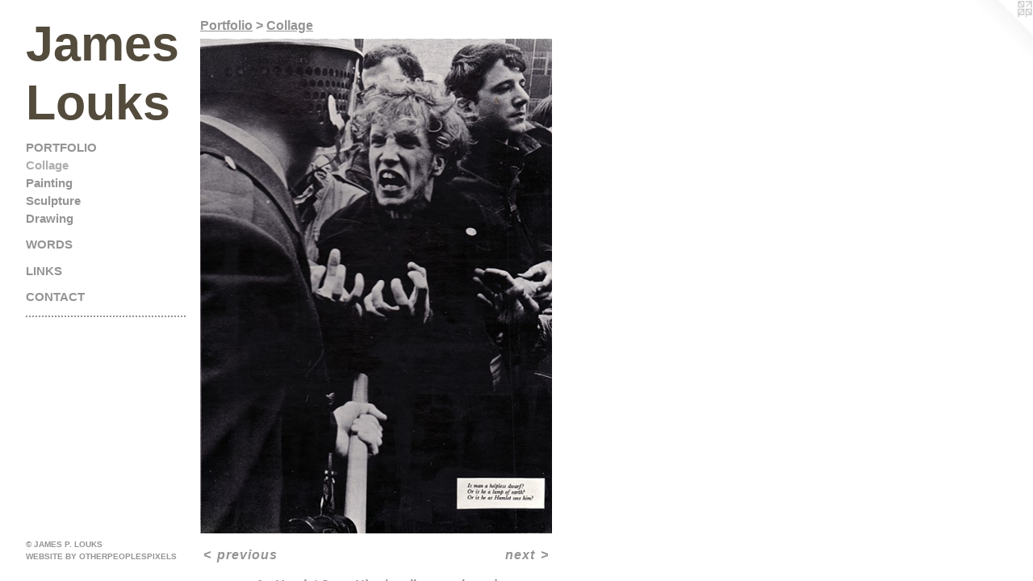

--- FILE ---
content_type: text/html;charset=utf-8
request_url: https://jameslouks.com/artwork/3909049-As%20Hamlet%20Sees%20Him.html
body_size: 3066
content:
<!doctype html><html class="no-js a-image mobile-title-align--left has-mobile-menu-icon--left mobile-menu-align--left p-artwork has-page-nav l-detailed has-wall-text "><head><meta charset="utf-8" /><meta content="IE=edge" http-equiv="X-UA-Compatible" /><meta http-equiv="X-OPP-Site-Id" content="44881" /><meta http-equiv="X-OPP-Revision" content="2090" /><meta http-equiv="X-OPP-Locke-Environment" content="production" /><meta http-equiv="X-OPP-Locke-Release" content="v0.0.141" /><title>James Louks</title><link rel="canonical" href="https://jameslouks.com/artwork/3909049-As%20Hamlet%20Sees%20Him.html" /><meta content="website" property="og:type" /><meta property="og:url" content="https://jameslouks.com/artwork/3909049-As%20Hamlet%20Sees%20Him.html" /><meta property="og:title" content="As Hamlet Sees Him" /><meta content="width=device-width, initial-scale=1" name="viewport" /><link type="text/css" rel="stylesheet" href="//cdnjs.cloudflare.com/ajax/libs/normalize/3.0.2/normalize.min.css" /><link type="text/css" rel="stylesheet" media="only all" href="//maxcdn.bootstrapcdn.com/font-awesome/4.3.0/css/font-awesome.min.css" /><link type="text/css" rel="stylesheet" media="not all and (min-device-width: 600px) and (min-device-height: 600px)" href="/release/locke/production/v0.0.141/css/small.css" /><link type="text/css" rel="stylesheet" media="only all and (min-device-width: 600px) and (min-device-height: 600px)" href="/release/locke/production/v0.0.141/css/large-detailed.css" /><link type="text/css" rel="stylesheet" media="not all and (min-device-width: 600px) and (min-device-height: 600px)" href="/r17640921120000002090/css/small-site.css" /><link type="text/css" rel="stylesheet" media="only all and (min-device-width: 600px) and (min-device-height: 600px)" href="/r17640921120000002090/css/large-site.css" /><script>window.OPP = window.OPP || {};
OPP.modernMQ = 'only all';
OPP.smallMQ = 'not all and (min-device-width: 600px) and (min-device-height: 600px)';
OPP.largeMQ = 'only all and (min-device-width: 600px) and (min-device-height: 600px)';
OPP.downURI = '/x/8/8/1/44881/.down';
OPP.gracePeriodURI = '/x/8/8/1/44881/.grace_period';
OPP.imgL = function (img) {
  !window.lazySizes && img.onerror();
};
OPP.imgE = function (img) {
  img.onerror = img.onload = null;
  img.src = img.getAttribute('data-src');
  //img.srcset = img.getAttribute('data-srcset');
};</script><script src="/release/locke/production/v0.0.141/js/modernizr.js"></script><script src="/release/locke/production/v0.0.141/js/masonry.js"></script><script src="/release/locke/production/v0.0.141/js/respimage.js"></script><script src="/release/locke/production/v0.0.141/js/ls.aspectratio.js"></script><script src="/release/locke/production/v0.0.141/js/lazysizes.js"></script><script src="/release/locke/production/v0.0.141/js/large.js"></script><script src="/release/locke/production/v0.0.141/js/hammer.js"></script><script>if (!Modernizr.mq('only all')) { document.write('<link type="text/css" rel="stylesheet" href="/release/locke/production/v0.0.141/css/minimal.css">') }</script><style>.media-max-width {
  display: block;
}

@media (min-height: 1624px) {

  .media-max-width {
    max-width: 984.0px;
  }

}

@media (max-height: 1624px) {

  .media-max-width {
    max-width: 60.56480811006517vh;
  }

}</style><script>(function(i,s,o,g,r,a,m){i['GoogleAnalyticsObject']=r;i[r]=i[r]||function(){
(i[r].q=i[r].q||[]).push(arguments)},i[r].l=1*new Date();a=s.createElement(o),
m=s.getElementsByTagName(o)[0];a.async=1;a.src=g;m.parentNode.insertBefore(a,m)
})(window,document,'script','//www.google-analytics.com/analytics.js','ga');
ga('create', 'UA-38674612-1', 'auto');
ga('send', 'pageview');</script></head><body><header id="header"><a class=" site-title" href="/home.html"><span class=" site-title-text u-break-word">James Louks</span><div class=" site-title-media"></div></a><a id="mobile-menu-icon" class="mobile-menu-icon hidden--no-js hidden--large"><svg viewBox="0 0 21 17" width="21" height="17" fill="currentColor"><rect x="0" y="0" width="21" height="3" rx="0"></rect><rect x="0" y="7" width="21" height="3" rx="0"></rect><rect x="0" y="14" width="21" height="3" rx="0"></rect></svg></a></header><nav class=" hidden--large"><ul class=" site-nav"><li class="nav-item nav-home "><a class="nav-link " href="/home.html">Home</a></li><li class="nav-item expanded nav-museum "><a class="nav-link " href="/section/321272.html">Portfolio</a><ul><li class="nav-item expanded nav-museum "><a class="nav-link " href="/section/427795-Portfolio.html">Portfolio</a><ul><li class="nav-gallery nav-item expanded "><a class="selected nav-link " href="/section/476501-Collage.html">Collage</a></li><li class="nav-gallery nav-item expanded "><a class="nav-link " href="/section/476503-Painting.html">Painting</a></li><li class="nav-gallery nav-item expanded "><a class="nav-link " href="/section/476504-Sculpture.html">Sculpture</a></li><li class="nav-gallery nav-item expanded "><a class="nav-link " href="/section/476502-Drawing.html">Drawing</a></li></ul></li></ul></li><li class="nav-news nav-item "><a class="nav-link " href="/news.html">Words</a></li><li class="nav-links nav-item "><a class="nav-link " href="/links.html">Links</a></li><li class="nav-item nav-contact "><a class="nav-link " href="/contact.html">Contact</a></li><li class="d5 nav-divider hidden--small"></li></ul></nav><div class=" content"><nav class=" hidden--small" id="nav"><header><a class=" site-title" href="/home.html"><span class=" site-title-text u-break-word">James Louks</span><div class=" site-title-media"></div></a></header><ul class=" site-nav"><li class="nav-item nav-home "><a class="nav-link " href="/home.html">Home</a></li><li class="nav-item expanded nav-museum "><a class="nav-link " href="/section/321272.html">Portfolio</a><ul><li class="nav-item expanded nav-museum "><a class="nav-link " href="/section/427795-Portfolio.html">Portfolio</a><ul><li class="nav-gallery nav-item expanded "><a class="selected nav-link " href="/section/476501-Collage.html">Collage</a></li><li class="nav-gallery nav-item expanded "><a class="nav-link " href="/section/476503-Painting.html">Painting</a></li><li class="nav-gallery nav-item expanded "><a class="nav-link " href="/section/476504-Sculpture.html">Sculpture</a></li><li class="nav-gallery nav-item expanded "><a class="nav-link " href="/section/476502-Drawing.html">Drawing</a></li></ul></li></ul></li><li class="nav-news nav-item "><a class="nav-link " href="/news.html">Words</a></li><li class="nav-links nav-item "><a class="nav-link " href="/links.html">Links</a></li><li class="nav-item nav-contact "><a class="nav-link " href="/contact.html">Contact</a></li><li class="d5 nav-divider hidden--small"></li></ul><footer><div class=" copyright">© JAMES P. LOUKS</div><div class=" credit"><a href="http://otherpeoplespixels.com/ref/jameslouks.com" target="_blank">Website by OtherPeoplesPixels</a></div></footer></nav><main id="main"><a class=" logo hidden--small" href="http://otherpeoplespixels.com/ref/jameslouks.com" title="Website by OtherPeoplesPixels" target="_blank"></a><div class=" page clearfix media-max-width"><h1 class="parent-title title"><a class=" title-segment hidden--small" href="/section/427795-Portfolio.html">Portfolio</a><span class=" title-sep hidden--small"> &gt; </span><a class=" title-segment" href="/section/476501-Collage.html">Collage</a></h1><div class=" media-and-info"><div class=" page-media-wrapper media"><a class=" page-media" title="As Hamlet Sees Him" href="/artwork/3992071-Gary%20Cooper%20Don%27t%20Surf.html" id="media"><img data-aspectratio="984/1381" class="u-img " alt="As Hamlet Sees Him" src="//img-cache.oppcdn.com/fixed/44881/assets/Jef8BMsk2t0nJLMN.jpg" srcset="//img-cache.oppcdn.com/img/v1.0/s:44881/t:QkxBTksrVEVYVCtIRVJF/p:12/g:tl/o:2.5/a:50/q:90/984x4096-Jef8BMsk2t0nJLMN.jpg/984x1381/2b8bd1d0fb79120e27735d6d0681f261.jpg 984w,
//img-cache.oppcdn.com/img/v1.0/s:44881/t:QkxBTksrVEVYVCtIRVJF/p:12/g:tl/o:2.5/a:50/q:90/2520x1220-Jef8BMsk2t0nJLMN.jpg/868x1220/b6448312ba72296e93822f0a1a1ffa84.jpg 868w,
//img-cache.oppcdn.com/img/v1.0/s:44881/t:QkxBTksrVEVYVCtIRVJF/p:12/g:tl/o:2.5/a:50/q:90/640x4096-Jef8BMsk2t0nJLMN.jpg/640x898/1dc54fb55140d3482438f474d6c4f9c9.jpg 640w,
//img-cache.oppcdn.com/img/v1.0/s:44881/t:QkxBTksrVEVYVCtIRVJF/p:12/g:tl/o:2.5/a:50/q:90/1640x830-Jef8BMsk2t0nJLMN.jpg/591x830/49d11ef7239a415e7747364edc3ae60f.jpg 591w,
//img-cache.oppcdn.com/img/v1.0/s:44881/t:QkxBTksrVEVYVCtIRVJF/p:12/g:tl/o:2.5/a:50/q:90/1400x720-Jef8BMsk2t0nJLMN.jpg/512x720/19da7bfd72dfdffff9153a6be2f48e33.jpg 512w,
//img-cache.oppcdn.com/img/v1.0/s:44881/t:QkxBTksrVEVYVCtIRVJF/p:12/g:tl/o:2.5/a:50/q:90/984x588-Jef8BMsk2t0nJLMN.jpg/418x588/4752d5299050e3e2d2a2ac2be4ccfe7a.jpg 418w,
//img-cache.oppcdn.com/fixed/44881/assets/Jef8BMsk2t0nJLMN.jpg 341w" sizes="(max-device-width: 599px) 100vw,
(max-device-height: 599px) 100vw,
(max-width: 341px) 341px,
(max-height: 480px) 341px,
(max-width: 418px) 418px,
(max-height: 588px) 418px,
(max-width: 512px) 512px,
(max-height: 720px) 512px,
(max-width: 591px) 591px,
(max-height: 830px) 591px,
(max-width: 640px) 640px,
(max-height: 898px) 640px,
(max-width: 868px) 868px,
(max-height: 1220px) 868px,
984px" /></a><a class=" zoom-corner" style="display: none" id="zoom-corner"><span class=" zoom-icon fa fa-search-plus"></span></a><div class="share-buttons a2a_kit social-icons hidden--small" data-a2a-title="As Hamlet Sees Him" data-a2a-url="https://jameslouks.com/artwork/3909049-As%20Hamlet%20Sees%20Him.html"></div></div><div class=" info border-color"><div class=" wall-text border-color"><div class=" wt-item wt-title">As Hamlet Sees Him</div><div class=" wt-item wt-media">collage on board</div></div><div class=" page-nav hidden--small border-color clearfix"><a class=" prev" id="artwork-prev" href="/artwork/3705807-Postcard%20from%20MAGA%20%2811%2f9%2f2016%29.html">&lt; <span class=" m-hover-show">previous</span></a> <a class=" next" id="artwork-next" href="/artwork/3992071-Gary%20Cooper%20Don%27t%20Surf.html"><span class=" m-hover-show">next</span> &gt;</a></div></div></div><div class="share-buttons a2a_kit social-icons hidden--large" data-a2a-title="As Hamlet Sees Him" data-a2a-url="https://jameslouks.com/artwork/3909049-As%20Hamlet%20Sees%20Him.html"></div></div></main></div><footer><div class=" copyright">© JAMES P. LOUKS</div><div class=" credit"><a href="http://otherpeoplespixels.com/ref/jameslouks.com" target="_blank">Website by OtherPeoplesPixels</a></div></footer><div class=" modal zoom-modal" style="display: none" id="zoom-modal"><style>@media (min-aspect-ratio: 984/1381) {

  .zoom-media {
    width: auto;
    max-height: 1381px;
    height: 100%;
  }

}

@media (max-aspect-ratio: 984/1381) {

  .zoom-media {
    height: auto;
    max-width: 984px;
    width: 100%;
  }

}
@supports (object-fit: contain) {
  img.zoom-media {
    object-fit: contain;
    width: 100%;
    height: 100%;
    max-width: 984px;
    max-height: 1381px;
  }
}</style><div class=" zoom-media-wrapper"><img onerror="OPP.imgE(this);" onload="OPP.imgL(this);" data-src="//img-cache.oppcdn.com/fixed/44881/assets/Jef8BMsk2t0nJLMN.jpg" data-srcset="//img-cache.oppcdn.com/img/v1.0/s:44881/t:QkxBTksrVEVYVCtIRVJF/p:12/g:tl/o:2.5/a:50/q:90/984x4096-Jef8BMsk2t0nJLMN.jpg/984x1381/2b8bd1d0fb79120e27735d6d0681f261.jpg 984w,
//img-cache.oppcdn.com/img/v1.0/s:44881/t:QkxBTksrVEVYVCtIRVJF/p:12/g:tl/o:2.5/a:50/q:90/2520x1220-Jef8BMsk2t0nJLMN.jpg/868x1220/b6448312ba72296e93822f0a1a1ffa84.jpg 868w,
//img-cache.oppcdn.com/img/v1.0/s:44881/t:QkxBTksrVEVYVCtIRVJF/p:12/g:tl/o:2.5/a:50/q:90/640x4096-Jef8BMsk2t0nJLMN.jpg/640x898/1dc54fb55140d3482438f474d6c4f9c9.jpg 640w,
//img-cache.oppcdn.com/img/v1.0/s:44881/t:QkxBTksrVEVYVCtIRVJF/p:12/g:tl/o:2.5/a:50/q:90/1640x830-Jef8BMsk2t0nJLMN.jpg/591x830/49d11ef7239a415e7747364edc3ae60f.jpg 591w,
//img-cache.oppcdn.com/img/v1.0/s:44881/t:QkxBTksrVEVYVCtIRVJF/p:12/g:tl/o:2.5/a:50/q:90/1400x720-Jef8BMsk2t0nJLMN.jpg/512x720/19da7bfd72dfdffff9153a6be2f48e33.jpg 512w,
//img-cache.oppcdn.com/img/v1.0/s:44881/t:QkxBTksrVEVYVCtIRVJF/p:12/g:tl/o:2.5/a:50/q:90/984x588-Jef8BMsk2t0nJLMN.jpg/418x588/4752d5299050e3e2d2a2ac2be4ccfe7a.jpg 418w,
//img-cache.oppcdn.com/fixed/44881/assets/Jef8BMsk2t0nJLMN.jpg 341w" data-sizes="(max-device-width: 599px) 100vw,
(max-device-height: 599px) 100vw,
(max-width: 341px) 341px,
(max-height: 480px) 341px,
(max-width: 418px) 418px,
(max-height: 588px) 418px,
(max-width: 512px) 512px,
(max-height: 720px) 512px,
(max-width: 591px) 591px,
(max-height: 830px) 591px,
(max-width: 640px) 640px,
(max-height: 898px) 640px,
(max-width: 868px) 868px,
(max-height: 1220px) 868px,
984px" class="zoom-media lazyload hidden--no-js " alt="As Hamlet Sees Him" /><noscript><img class="zoom-media " alt="As Hamlet Sees Him" src="//img-cache.oppcdn.com/fixed/44881/assets/Jef8BMsk2t0nJLMN.jpg" /></noscript></div></div><div class=" offline"></div><script src="/release/locke/production/v0.0.141/js/small.js"></script><script src="/release/locke/production/v0.0.141/js/artwork.js"></script><script>window.oppa=window.oppa||function(){(oppa.q=oppa.q||[]).push(arguments)};oppa('config','pathname','production/v0.0.141/44881');oppa('set','g','true');oppa('set','l','detailed');oppa('set','p','artwork');oppa('set','a','image');oppa('rect','m','media','main');oppa('send');</script><script async="" src="/release/locke/production/v0.0.141/js/analytics.js"></script><script src="https://otherpeoplespixels.com/static/enable-preview.js"></script></body></html>

--- FILE ---
content_type: text/css;charset=utf-8
request_url: https://jameslouks.com/r17640921120000002090/css/large-site.css
body_size: 435
content:
body {
  background-color: #FFFFFF;
  font-weight: 700;
  font-style: normal;
  font-family: "Helvetica", sans-serif;
}

body {
  color: #949494;
}

main a {
  color: #949494;
}

main a:hover {
  text-decoration: underline;
  color: #aeaeae;
}

main a:visited {
  color: #aeaeae;
}

.site-title, .mobile-menu-icon {
  color: #534b3c;
}

.site-nav, .mobile-menu-link, nav:before, nav:after {
  color: #949494;
}

.site-nav a {
  color: #949494;
}

.site-nav a:hover {
  text-decoration: none;
  color: #aeaeae;
}

.site-nav a:visited {
  color: #949494;
}

.site-nav a.selected {
  color: #aeaeae;
}

.site-nav:hover a.selected {
  color: #949494;
}

footer {
  color: #949494;
}

footer a {
  color: #949494;
}

footer a:hover {
  text-decoration: underline;
  color: #aeaeae;
}

footer a:visited {
  color: #aeaeae;
}

.title, .news-item-title, .flex-page-title {
  color: #949494;
}

.title a {
  color: #949494;
}

.title a:hover {
  text-decoration: none;
  color: #aeaeae;
}

.title a:visited {
  color: #949494;
}

.hr, .hr-before:before, .hr-after:after, .hr-before--small:before, .hr-before--large:before, .hr-after--small:after, .hr-after--large:after {
  border-top-color: #fafafa;
}

.button {
  background: #949494;
  color: #FFFFFF;
}

.social-icon {
  background-color: #949494;
  color: #FFFFFF;
}

.welcome-modal {
  background-color: #ffffff;
}

.share-button .social-icon {
  color: #949494;
}

.site-title {
  font-family: "Helvetica", sans-serif;
  font-style: normal;
  font-weight: 700;
}

.site-nav {
  font-family: "Helvetica", sans-serif;
  font-style: normal;
  font-weight: 700;
}

.section-title, .parent-title, .news-item-title, .link-name, .preview-placeholder, .preview-image, .flex-page-title {
  font-family: "Helvetica", sans-serif;
  font-style: normal;
  font-weight: 700;
}

body {
  font-size: 16px;
}

.site-title {
  font-size: 61px;
}

.site-nav {
  font-size: 15px;
}

.title, .news-item-title, .link-name, .flex-page-title {
  font-size: 16px;
}

.border-color {
  border-color: hsla(0, 0%, 58.039215%, 0.2);
}

.p-artwork .page-nav a {
  color: #949494;
}

.p-artwork .page-nav a:hover {
  text-decoration: none;
  color: #949494;
}

.p-artwork .page-nav a:visited {
  color: #949494;
}

.wordy {
  text-align: left;
}

--- FILE ---
content_type: text/css;charset=utf-8
request_url: https://jameslouks.com/r17640921120000002090/css/small-site.css
body_size: 314
content:
body {
  background-color: #FFFFFF;
  font-weight: 700;
  font-style: normal;
  font-family: "Helvetica", sans-serif;
}

body {
  color: #949494;
}

main a {
  color: #949494;
}

main a:hover {
  text-decoration: underline;
  color: #aeaeae;
}

main a:visited {
  color: #aeaeae;
}

.site-title, .mobile-menu-icon {
  color: #534b3c;
}

.site-nav, .mobile-menu-link, nav:before, nav:after {
  color: #949494;
}

.site-nav a {
  color: #949494;
}

.site-nav a:hover {
  text-decoration: none;
  color: #aeaeae;
}

.site-nav a:visited {
  color: #949494;
}

.site-nav a.selected {
  color: #aeaeae;
}

.site-nav:hover a.selected {
  color: #949494;
}

footer {
  color: #949494;
}

footer a {
  color: #949494;
}

footer a:hover {
  text-decoration: underline;
  color: #aeaeae;
}

footer a:visited {
  color: #aeaeae;
}

.title, .news-item-title, .flex-page-title {
  color: #949494;
}

.title a {
  color: #949494;
}

.title a:hover {
  text-decoration: none;
  color: #aeaeae;
}

.title a:visited {
  color: #949494;
}

.hr, .hr-before:before, .hr-after:after, .hr-before--small:before, .hr-before--large:before, .hr-after--small:after, .hr-after--large:after {
  border-top-color: #fafafa;
}

.button {
  background: #949494;
  color: #FFFFFF;
}

.social-icon {
  background-color: #949494;
  color: #FFFFFF;
}

.welcome-modal {
  background-color: #ffffff;
}

.site-title {
  font-family: "Helvetica", sans-serif;
  font-style: normal;
  font-weight: 700;
}

nav {
  font-family: "Helvetica", sans-serif;
  font-style: normal;
  font-weight: 700;
}

.wordy {
  text-align: left;
}

.site-title {
  font-size: 2.3125rem;
}

footer .credit a {
  color: #949494;
}

--- FILE ---
content_type: text/plain
request_url: https://www.google-analytics.com/j/collect?v=1&_v=j102&a=1764627072&t=pageview&_s=1&dl=https%3A%2F%2Fjameslouks.com%2Fartwork%2F3909049-As%2520Hamlet%2520Sees%2520Him.html&ul=en-us%40posix&dt=James%20Louks&sr=1280x720&vp=1280x720&_u=IEBAAEABAAAAACAAI~&jid=1680997047&gjid=576118110&cid=2010318802.1769156206&tid=UA-38674612-1&_gid=1590181539.1769156206&_r=1&_slc=1&z=722798603
body_size: -450
content:
2,cG-9V3R3W211F